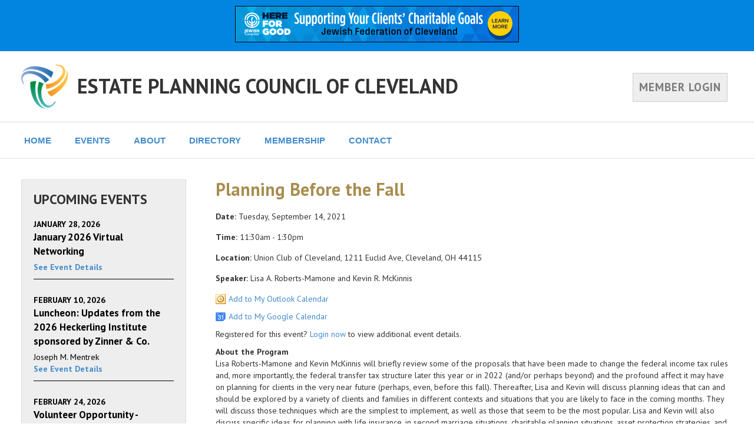

--- FILE ---
content_type: text/html; charset=UTF-8
request_url: https://www.epccleveland.org/events/event/21398
body_size: 21827
content:
<!doctype html>
<!--[if lt IE 7]> <html class="no-js lt-ie9 lt-ie8 lt-ie7" lang="en"> <![endif]-->
<!--[if IE 7]>	<html class="no-js lt-ie9 lt-ie8" lang="en"> <![endif]-->
<!--[if IE 8]>	<html class="no-js lt-ie9" lang="en"> <![endif]-->
<!--[if gt IE 8]><!--> <html class="no-js" lang="en"> <!--<![endif]-->
<head>
<script async src="https://www.googletagmanager.com/gtag/js?id=G-K1GQX0SLZW"></script>
<script>
	window.dataLayer = window.dataLayer || [];
	function gtag(){dataLayer.push(arguments);}
	gtag('js', new Date());

	gtag('config', 'G-K1GQX0SLZW');
</script>
	<meta charset="utf-8" />

	<meta http-equiv="X-UA-Compatible" content="IE=edge,chrome=1" />

	<title>Planning Before the Fall - Estate Planning Council of Cleveland</title>

						
	<meta name="viewport" content="width=device-width, initial-scale=1" />

	<link rel="stylesheet" href="/css/bootstrap3/bootstrap.min.css" />
	<link rel="stylesheet" href="/css/bootstrap3/bootstrap-theme.min.css" />

	<link rel="stylesheet" href="https://fonts.googleapis.com/css?family=PT+Sans:400,700,400italic,700italic" type="text/css" />

	<link rel="stylesheet" href="/css/councils/councils.css" />
	<link rel="stylesheet" href="/css/councils/modernShell.css" />
	<link rel="stylesheet" href="/css/councils/templates/M1-modern-blue.css" />
	<link rel="icon" href="/img/councils/favicon.png" />

	<script src="/js/libs/modernizr-2.5.3.min.js"></script>
	<script src="/js/libs/respond.min.js"></script>
</head>
<body>
	<nav id="navMenuMobile" class="navbar navbar-default navbar-fixed-top" role="navigation">
	<div class="container-fluid">
		<div class="navbar-header">
			<button type="button" class="navbar-toggle" data-toggle="collapse" data-target="#mobileMenu">
				<span class="sr-only">Toggle navigation</span>
				<span class="icon-bar"></span>
				<span class="icon-bar"></span>
				<span class="icon-bar"></span>
			</button>
			<span class="navbar-brand" href="#">MENU</span>
		</div>

		<div id="mobileMenu" class="collapse navbar-collapse">

														<p class="navbar-text headline">Next Meeting:</p>
				<p class="navbar-text indented"><a href="/events/event/28674">Wednesday, January 28, 2026</a></p>
				<p class="navbar-text indented"><a href="/events/event/28674">January 2026 Virtual Networking</a></p>
			
			<p class="navbar-text headline">Site Links:</p>

			<ul class="nav navbar-nav">
				<li><a href="/">Home</a></li>
				
				<li class="dropdown">
					<a href="#" class="dropdown-toggle" data-toggle="dropdown" role="button" aria-haspopup="true" aria-expanded="false">Events</a>
					<ul class="dropdown-menu">
						<li><a href="/events">Event Calendar</a></li>
													<li><a href="/council/special-projects">Program Recordings </a></li>
																			<li><a href="/council/gallery">Photo Gallery</a></li>
											</ul>
				</li>

				
				<li class="dropdown">
					<a href="#" class="dropdown-toggle" data-toggle="dropdown" role="button" aria-haspopup="true" aria-expanded="false">About</a>
					<ul class="dropdown-menu">
													<li><a class="altColor" href="/council/about">Message from President Novak</a></li>
																			<li><a href="/council/info">Council Information</a></li>
																			<li><a href="/council/sponsors">Sponsors</a></li>
												<li><a href="/council/documents">Document Library</a></li>
						<li><a href="/council/links">Links</a></li>
													<li><a href="/council/aboutAddl">Career Opportunities</a></li>
											</ul>
				</li>

				<li class="dropdown">
					<a href="#" class="dropdown-toggle" data-toggle="dropdown" role="button" aria-haspopup="true" aria-expanded="false">Directory</a>
					<ul class="dropdown-menu">
						<li><a href="/members/directory">Member Directory</a></li>
												<li><a href="/council/leadership">Board of Directors</a></li>
													<li><a href="/council/committees">Committee Information</a></li>
																			<li><a href="/council/past-presidents">Past Presidents</a></li>
																			<li><a href="/members/directoryAddl">Council Awards</a></li>
											</ul>
				</li>
				
				<li class="dropdown">
					<a href="#" class="dropdown-toggle" data-toggle="dropdown" role="button" aria-haspopup="true" aria-expanded="false">Membership</a>
					<ul class="dropdown-menu">
													<li><a href="/members">Member Home</a></li>
												<li><a href="/members/benefits">Member Benefits</a></li>
													<li><a href="/members/application">Application Forms</a></li>
																			<li><a href="/members/renewal">Member Renewal</a></li>
																			<li><a href="/members/membershipAddl">EPC Guidestar - Mentorship</a></li>
											</ul>
				</li>

				<li class="dropdown">
					<a href="#" class="dropdown-toggle" data-toggle="dropdown" role="button" aria-haspopup="true" aria-expanded="false">Contact</a>
					<ul class="dropdown-menu">
						<li><a href="/council/contact">Contact Us</a></li>
																											<li><a href="https://council.naepc.org/secure/login/160" rel="nofollow">Login</a></li>
																		</ul>
				</li>
				
			</ul>
				</div>
	</div>
</nav>

	<div id="main">
		<div id="spnsrArea">
						<a href="/council/spnsr/8785" target="_blank"><img src="/assets/Councils/Cleveland-OH/images/ads/8785.png" alt="" class="img-responsive"/></a>
					</div>

		<header>
			<div id="headerContent">
									<table id="headerTable">
						<tr>
							<td width="15"><a href="/" target="_blank" class="printHidden"><img id="councilLogo" src="/img/councils/naepc-icon-header.png" alt="Estate Planning Council of Cleveland" /></a></td>
							<td><h1><a href="/">ESTATE PLANNING COUNCIL OF CLEVELAND</a></h1></td>
															<td class="smallDeviceHidden">
									<div id="memberLogin">
																					<a class="loginButton" href="https://council.naepc.org/secure/login/160" rel="nofollow">MEMBER LOGIN</a>
																			</div>
								</td>
													</tr>
													<tr class="largeDeviceHidden">
								<td></td>
								<td colspan="2">
									<div id="memberLogin">
																					<a class="loginButton" href="https://council.naepc.org/secure/login/160" rel="nofollow">MEMBER LOGIN</a>
																			</div>
								</td>
							</tr>
											</table>
							</div>
		</header>

		<div id="modernMenu">
			<div>
										
	<ul class="dropdown" role="navigation">
		<li>
			<a href="/">HOME</a>
			<ul>
				<li><a href="/">Home</a></li>
													<li><a href="https://council.naepc.org/secure/login/160">Login</a></li>
							</ul>
		</li>
		<li>
			<a href="/events">EVENTS</a>
			<ul>
				<li><a href="/events">Event Calendar</a></li>
									<li><a href="/council/special-projects">Program Recordings </a></li>
													<li><a href="/council/gallery">Photo Gallery</a></li>
							</ul>
		</li>
		<li>
			<a href="/council/about">ABOUT</a>
			<ul>
									<li><a href="/council/about">Message from President Novak</a></li>
													<li><a href="/council/info">Council Information</a></li>
													<li><a href="/council/sponsors">Sponsors</a></li>
								<li><a href="/council/documents">Document Library</a></li>				<li><a href="/council/links">Links</a></li>									<li><a href="/council/aboutAddl">Career Opportunities</a></li>
							</ul>
		</li>
		<li>
			<a href="/members/directory">DIRECTORY</a>
			<ul>
				<li><a href="/members/directory">Member Directory</a></li>
													<li><a href="/council/leadership">Board of Directors</a></li>
													<li><a href="/council/committees">Committee Information</a></li>
													<li><a href="/council/past-presidents">Past Presidents</a></li>
													<li><a href="/members/directoryAddl">Council Awards</a></li>
							</ul>
		</li>
		
		<li>
			<a href="/members">MEMBERSHIP</a>
			
			<ul>
									<li><a href="/members">Member Home</a></li>
								<li><a href="/members/benefits">Member Benefits</a></li>
									<li><a href="/members/application">Application Forms</a></li>
																			<li><a href="/members/renewal">Member Renewal</a></li>
									
									<li><a href="/members/membershipAddl">EPC Guidestar - Mentorship</a></li>
							</ul>
		</li>
		<li>
			<a href="/council/contact">CONTACT</a>
			<ul>
				<li><a href="/council/contact">Contact Us</a></li>
													<li><a href="/council/mailingList">Mailing List</a></li>
													<li><a href="/council/sponsor-sales">Sponsor Opportunities</a></li>
							</ul>
		</li>
	</ul>

				
							</div>
		</div>

		
		<div id="pageBody" class="container-fluid">
			<div class="row">

				<div id="content" class="col-sm-9 col-sm-push-3">



	<div id="pageContent" class="contentItem">

									<h2>Planning Before the Fall</h2>

				<div class="form-group">
					<span class="bold">Date:</span> Tuesday, September 14, 2021
				</div>

				<div class="form-group">
					<span class="bold">Time:</span> 11:30am  - 1:30pm				</div>

									<div class="form-group">
						<span class="bold">Location:</span> Union Club of Cleveland, 1211 Euclid Ave, Cleveland, OH 44115
					</div>
				
									<div class="form-group">
						<span class="bold">Speaker:</span> Lisa A. Roberts-Mamone and Kevin R. McKinnis
					</div>
								
									<p><a href='/events/outlook/21398' class="outlookCalendarLink">Add to My Outlook Calendar</a></p>
									<p><a href='https://www.google.com/calendar/render?action=TEMPLATE&text=Planning%20Before%20the%20Fall&dates=20210914T153000Z%2F20210914T173000Z&details=http://www.epccleveland.org/events/event/21398&location=Union%20Club%20of%20Cleveland%2C%201211%20Euclid%20Ave%2C%20Cleveland%2C%20OH%2044115' class="googleCalendarLink" target="_blank">Add to My Google Calendar</a></p>

									<p>Registered for this event? <a href="https://council.naepc.org/secure/login/160?from=/events/event/21398" rel="nofollow">Login now</a> to view additional event details.</p>
				
				
				<div><div pt="" sans="" style="box-sizing: border-box; font-family: ">
<p><strong>About the Program</strong><br />
Lisa Roberts-Mamone and Kevin McKinnis will briefly review some of the proposals that have been made to change the federal income tax rules and, more importantly, the federal transfer tax structure later this year or in 2022 (and/or perhaps beyond) and the profound affect it may have on planning for clients in the very near future (perhaps, even, before this fall). Thereafter, Lisa and Kevin will discuss planning ideas that can and should be explored by a variety of clients and families in different contexts and situations that you are likely to face in the coming months. They will discuss those techniques which are the simplest to implement, as well as those that seem to be the most popular. Lisa and Kevin will also discuss specific ideas for planning with life insurance, in second marriage situations, charitable planning situations, asset protection strategies, and some ideas that can be considered to hedge against the possibility of potential retroactive application of some of the transfer tax rules that are under consideration. There will be no shortage of recommendations for you and your clients to consider, and the presenters will try to point out the benefits and disadvantages of the various techniques.</p>

<p><strong>About the Speakers<br />
Lisa Roberts-Mamone</strong> is a partner in the Cleveland office of BakerHostetler. She is experienced in the areas of estate planning and wealth transfer for high-net-worth individuals and families. She provides comprehensive guidance to clients involved in complex trust and estate matters, with a special emphasis on working with family offices and multigenerational families. Lisa is a trusted advisor and counselor to her clients, providing personal attention and support in difficult situations. She is described as &quot;a great implementer,&quot; &quot;exceedingly competent,&quot; and &quot;very well thought-of&quot; by sources (Chambers HNW 2018). Lisa was named the Estate Planning Council of Cleveland&rsquo;s 2021 Distinguished Estate Planner.<br />
<strong>Kevin McKinnis</strong> is an associate in the Cleveland office of BakerHostetler. As an estate planning and tax attorney, his practice focuses on counseling families, fiduciaries, private foundations and charities. Additionally, he has considerable experience representing fiduciaries and beneficiaries in intra-family estate and trust disputes. Kevin works closely with clients to achieve their goals in a tax efficient manner and to ensure the smooth transition of closely held businesses to the next generation.</p>

<p align="right">Michael H. Novak │ 2021-2022 Program Chair</p>

<p><strong>Continuing Education</strong> &ndash; EPC Cleveland will request approval for this program from the CFP&reg; Board of Standards for CFP&reg; designation holders, from the Supreme Court of Ohio for Ohio attorneys to receive CLE credit, and from the Ohio Department of Insurance. A certificate of completion will be available for those AEP, CPA, and CWS designees who feel the program satisfies their continuing education requirements.&nbsp;&nbsp;</p>

<p><strong>Covid-19 Information</strong> &ndash; EPC Cleveland is working closely with the Union Club to help mitigate the risks of Covid-19 transmission. Currently, the buffet will be served by staff members wearing a mask, there will be 6 people per table, and social distancing will be encouraged. <strong>You will be required to wear a mask while you are not seated, including during networking time.</strong> Any additional local or venue COVID-related protocols in place at the time of the event will be enforced. Your flexibility&nbsp;is appreciated.</p>

<p><strong>Reservation Policy</strong> &ndash;</p>

<p><strong>IN PERSON:</strong> All attendees are encouraged to register in advance and walk-in reservations will be accepted on a space-available basis only.&nbsp; The meeting cost is $32 for members <em>when paid in advance before noon 09/10/21, </em>$45 for members at the door, $45 for guests, and $235 for a table of six (please submit names to admin@epccleveland.org by 09/10/21).<em>&nbsp; <strong>If you reserve and are unable to attend, please call the office to cancel by noon </strong></em><strong><em>09/13/21 to avoid a no-show reservation billing.</em></strong></p>

<p><strong>VIRUTAL: </strong>All attendees must register in advance. The meeting cost is $10 for members and $15 for guests. <strong><em>You will receive login credentials with your registration confirmation email.</em></strong>&nbsp;&nbsp;&nbsp;&nbsp;</p>

<p><span style="font-size: 14px;"><strong>Parking -&nbsp;</strong></span></p>

<p><span style="font-size: 14px;"><strong><u>Valet option</u></strong>: Valet parking will be available at the Union Club for <span style="background-color:#FFFF00;">$12/car.&nbsp;</span><strong><span style="background-color:#FFFF00;">You must have the&nbsp;</span><u><span style="background-color:#FFFF00;">EXACT AMOUNT in CASH</span></u></strong><span style="background-color:#FFFF00;">.&nbsp;</span><strong><span style="background-color:#FFFF00;">No credit cards will be accepted.</span></strong></span></p>

<p><span style="font-size: 14px;"><strong><u>Self-parking options</u></strong>: Self-parking can be found at the following nearby garages: Statler Garage (1111 Euclid Ave, Cleveland, OH 44115), Huntington Garage (999 Chester Ave, Cleveland, OH 44114), Oswald Centre Garage (1168 Superior Ave E, Cleveland, OH 44114).</span></p>

<p><span pt="" sans="" style="box-sizing: border-box; font-weight: 700;">Registration is now closed for this event.</span></p>
</div>
</div>
				
				
				
				
				
				<p>See <a href="/events">Upcoming Event Calendar</a></p>

			
		
	</div>

												<!-- AddToAny BEGIN --> <div class="a2a_kit a2a_default_style printHidden"> <a class="a2a_dd" href="https://www.addtoany.com/share_save"&gt;Share&lt;/a&gt; <span class="a2a_divider"></span> <a class="a2a_button_email"></a> <a class="a2a_button_linkedin"></a> <a class="a2a_button_facebook"></a> <a class="a2a_button_twitter"></a> </div> <script type="text/javascript" src="https://static.addtoany.com/menu/page.js"></script> <!-- AddToAny END -->
						
					</div>

					<div id="leftSideBar" class="col-sm-3 col-sm-pull-9 hidden-print">
						<div id="nextMeetingArea" >

							
															<h2>UPCOMING EVENTS</h2>
																									<a href="/events/event/28674" class="sidebarEvent">
																				<p class="meetingDate">January 28, 2026</p>
																				<p class="meetingTitle">January 2026 Virtual Networking</p>
																				<p >See Event Details</p>
									</a>
																	<a href="/events/event/28007" class="sidebarEvent">
																				<p class="meetingDate">February 10, 2026</p>
																				<p class="meetingTitle">Luncheon: Updates from the 2026 Heckerling Institute sponsored by Zinner & Co. </p>
										<p class="content">Joseph M. Mentrek</p>										<p >See Event Details</p>
									</a>
																	<a href="/events/event/29004" class="sidebarEvent">
																				<p class="meetingDate">February 24, 2026</p>
																				<p class="meetingTitle">Volunteer Opportunity - Cleveland Kids' Book Bank</p>
																				<p >See Event Details</p>
									</a>
																	<a href="/events/event/28008" class="sidebarEvent">
																				<p class="meetingDate">March 10, 2026</p>
																				<p class="meetingTitle">Luncheon: Managing Fiduciary Implications of Life Insurance sponsored by BNY Wealth</p>
										<p class="content">Allen Hensley</p>										<p >See Event Details</p>
									</a>
								
								<p><a href="/events">See Full Calendar</a></p>
													</div>

						<div id="naepcLogoArea">
							<div class="bottomImage"><a href="https://www.naepc.org" target="_blank" alt="NAEPC"><img src="/img/councils/naepc-icon-sidebar.png"/></a></div>
							<div class="links">
								<a href="https://www.naepc.org" target="_blank">Affiliated with <h2>National Association of Estate Planners &amp; Councils</h2></a>

								<ul>
																			<li><a href="/home/estate-planning">For the Public</a></li>
																												<li><a href="/members/professionals">For Professionals</a></li>
																												<li><a href="https://www.naepc.org/home/teaming" target="_blank">Guide To Teaming</a></li>
																	</ul>
							</div>
						</div>

													<div id="mailingListArea">
								<p class="center">Join our <a class="bold" href="/council/mailingList">Mailing List</a>!</p>
							</div>
						
					</div>

				<div class="clear"></div>


			</div>

		</div>

		<div id="bottomBar">

			<footer class="container-fluid">
				<div class="row">
					<div class="col-sm-offset-3 col-sm-9">
						<div id="contentBottomLinks">
															<a href="/">Home</a>
																<a href="/events">Event Calendar</a>
																	<a href="/council/special-projects">Program Recordings </a>
																									<a href="/council/gallery">Photo Gallery</a></li>
																									<a href="/council/about">Message from President Novak</a>
																									<a href="/council/info">Council Information</a>
																									<a href="/council/sponsors">Sponsors</a>
																									<a href="/council/documents">Document Library</a>
									<a href="/council/links">Links</a>
																									<a href="/council/aboutAddl">Career Opportunities</a>
																<a href="/members/directory">Member Directory</a>
																									<a href="/council/leadership">Board of Directors</a>
																									<a href="/council/committees">Committee Information</a>
																									<a href="/council/past-presidents">Past Presidents</a>
																									<a href="/members/directoryAddl">Council Awards</a>
																								<a href="/members">Member Home</a>
																<a href="/members/benefits">Member Benefits</a>
																	<a href="/members/application">Application Forms</a>
																																			<a href="/members/renewal">Member Renewal</a>
																																		<a href="/members/membershipAddl">EPC Guidestar - Mentorship</a>
																<a href="/council/contact">Contact Us</a>
																									<a href="/council/mailingList">Mailing List</a>
																																			<a href="https://council.naepc.org/secure/login/160" rel="nofollow">Login</a>
																														</div>
						<p>
							&copy; <script type="text/javascript">document.write((new Date()).getFullYear());</script> National Association of Estate Planners &amp; Councils. See <a href="/council/privacy">Privacy Policy</a> and <a href="/council/terms_of_use">Terms of Use</a>.						</p>
					</div>

				</div>

			</footer>

			<div class="clear"></div>
		</div>

	</div>

	<!-- Grab Google CDN's jQuery & jQuery UI, with a protocol relative URL; fall back to local if offline. -->
	<script src="//ajax.googleapis.com/ajax/libs/jquery/3.5.1/jquery.min.js"></script>

	<script src="/js/councils/plugins.js"></script>
	<script src="/js/councils/script.js?ver=150126"></script>


	<script type="text/javascript" src="/js/councils/eventAttendeesWidget.js?ver=150126"></script>
	
			<script>(function(d){var s = d.createElement("script");s.setAttribute("data-position", 3);s.setAttribute("data-account", "N8puw9iRSn");s.setAttribute("src", "https://cdn.userway.org/widget.js");(d.body || d.head).appendChild(s);})(document)</script>
</body>
</html>